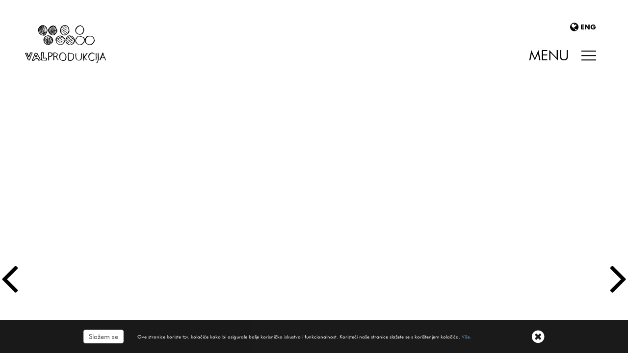

--- FILE ---
content_type: text/html; Charset=utf-8
request_url: http://www.valprodukcija.hr/addiko-revealer-p274
body_size: 3936
content:
<!doctype html>
	<html lang="en">
	<head>
		<meta charset="UTF-8">
		<meta name="viewport" content="width=device-width, user-scalable=no">
		
		<script src="/assets/js/jquery-1.11.1.min.js"></script>

		<link rel="stylesheet" href="/assets/bootstrap-3.1.1/css/bootstrap.min.css">
		<script src="/assets/bootstrap-3.1.1/js/bootstrap.min.js"></script>
		
		<link rel="stylesheet" href="/assets/css/font-awesome-4.2.0/css/font-awesome.min.css">

		<script type="text/javascript" src="https://cdnjs.cloudflare.com/ajax/libs/sidr/2.2.1/jquery.sidr.min.js"></script>
	    <link rel="stylesheet" href="https://cdnjs.cloudflare.com/ajax/libs/sidr/2.2.1/stylesheets/jquery.sidr.dark.min.css">

        <script src="https://cdnjs.cloudflare.com/ajax/libs/jquery.hoverintent/1.8.1/jquery.hoverIntent.min.js"></script>

        <script src="https://cdnjs.cloudflare.com/ajax/libs/slick-carousel/1.6.0/slick.min.js"></script>
        <link rel="stylesheet" href="https://cdnjs.cloudflare.com/ajax/libs/slick-carousel/1.6.0/slick.min.css">

        <script src="//cdnjs.cloudflare.com/ajax/libs/sweetalert/1.1.3/sweetalert.min.js"></script>
        <link rel="stylesheet" href="//cdnjs.cloudflare.com/ajax/libs/sweetalert/1.1.3/sweetalert.min.css" />

        <!-- SKRIPTICE ZA GALERIJU -->
          <script src="https://cdnjs.cloudflare.com/ajax/libs/lightgallery/1.3.9/js/lightgallery.min.js"></script>
          <script src="https://cdn.jsdelivr.net/lg-thumbnail/1.0.3/lg-thumbnail.min.js"></script>
          <script src="https://cdn.jsdelivr.net/lg-zoom/1.0.4/lg-zoom.min.js"></script>
          <script src="https://cdn.jsdelivr.net/lg-video/1.0.1/lg-video.min.js"></script>
          <script src="https://www.jsdelivr.com/projects/lg-fullscreen.min.js"></script>
          <script src="https://f.vimeocdn.com/js/froogaloop2.min.js"></script>
          <link rel="stylesheet" href="https://cdnjs.cloudflare.com/ajax/libs/lightgallery/1.3.9/css/lightgallery.min.css">
     

		<link rel="stylesheet" href="/assets/js/fancybox/jquery.fancybox.css?v=2.1.5" type="text/css" media="screen" />
		<script src="/assets/js/fancybox/jquery.fancybox.pack.js?v=2.1.5"></script>

		<script src="/generator/js/window.js"></script>
		<script src="/assets/js/jquery.eucookie/jquery.eucookie.js"></script>
		<script src="/assets/js/jquery.eucookie/lang/hr.js"></script>
		<script>
			$.eucookie({
				position: 'bottom'
			});
		</script>

		<script type="text/javascript" src="/assets/js/default.js"></script>

		<link rel="stylesheet" href="/assets/css/navIcon.css">
		<link rel="stylesheet" href="/assets/css/default2.css?v=1.22">
		<link rel="stylesheet" href="/assets/css/media-query.css?v=1.22">

    <script src='https://www.google.com/recaptcha/api.js'></script>
    <script>
       function onSubmit(token) {
         document.getElementById("my-form").submit();
       }
     </script>
        <script>
  (function(i,s,o,g,r,a,m){i['GoogleAnalyticsObject']=r;i[r]=i[r]||function(){
  (i[r].q=i[r].q||[]).push(arguments)},i[r].l=1*new Date();a=s.createElement(o),
  m=s.getElementsByTagName(o)[0];a.async=1;a.src=g;m.parentNode.insertBefore(a,m)
  })(window,document,'script','https://www.google-analytics.com/analytics.js','ga');

  ga('create', 'UA-7136875-1', 'auto');
  ga('send', 'pageview');

</script>		<title>Addiko - Revealer - Website</title>


	</head>
	<body>
	    <div id="sdr" class="sidr right animate-all">
        
          <a href="/en/addiko-revealer-p274" class="lang-btn"><i class="fa fa-globe"></i> ENG</a>
        
    		<nav>
    			<ul>
    				<li class="small-one">
            
              <a class="animate-all" href="/en">Naslovna</a>
            
            </li>
    				
    				<li><a class="animate-all" href="/radovi-s64">Radovi</a></li>
    				
    				<li><a class="animate-all" href="/reziseri-s65">Režiseri</a></li>
    				
    				<li><a class="animate-all" href="/produkcija-s66">Produkcija</a></li>
    				
    				<li><a class="animate-all" href="/lokacije-s67">Lokacije</a></li>
    				
    				<li><a class="animate-all" href="/tim-s68">Tim</a></li>
    				
    				<li><a class="animate-all" href="/kontakt-s69">Kontakt</a></li>
    				
    				<li><a class="animate-all" href="/behind-the-scenes-s70">Behind the scenes</a></li>
    				
    				
    			</ul>
              <div class="socials clearfix">
                  <a class="animate-all" href="http://www.youtube.com/user/valprodukcija" target="_blank"><i class="fa fa-youtube"></i></a>
                  <!--<a class="animate-all" href="#" target="_blank"> <i class="fa fa-facebook-square"></i></a>-->
                  <a class="animate-all" href="https://www.linkedin.com/company-beta/2141337/" target="_blank"><i class="fa fa-linkedin-square"></i></a>
              </div>
    		</nav>
    	</div>
    	<div class="web-container">
    	<header id="header" class="clearfix">
    	    <a href="/hr" class="logo"><img src="/assets/images/valproducija_logo_home.png" /></a>
    	    <!--<a id="right-menu" href="#right-menu" class="right-menu-btn"><span>MENU</span> <i class="fa fa-reorder"></i></a>-->
    	    <div class="desni">
            
                <a href="/en/addiko-revealer-p274" class="lang-btn hidden-xs"><i class="fa fa-globe"></i> ENG</a>
            
                <a id="right-menu" href="javascript:;" class="right-menu-btn animate-all">
                    <span class="hidden-xs">MENU</span>
                    <div id="nav-icon2">
                      <span></span>
                      <span></span>
                      <span></span>
                      <span></span>
                      <span></span>
                      <span></span>
                    </div>
                </a>
    	    </div>
        </header>
		
<style>
    #header {
        -webkit-filter: invert(100%);
        filter: invert(100%);
    }

</style>

<div class="main-content details work">

    <div class="video-wrap">
        
        <a class="prev-btn btn-slide animate-all" href="/podravka-juhe-making-of-p344">
            <div class="article-video article-left animate-all">
                <figure><img class="img-responsive" src="/storage/upload/portfolio/podravka_juhe_making-of_124344.jpg.axd?width=227&height=144&crop=auto&scale=both&quality=90" alt=""></figure>
                <span class="article-video-text">
                    <h2>Podravka - Juhe - Making of</h2>
                    <h3>Dalibor Matanić</h3>
                </span>
            </div>
            <i class="fa fa-angle-left"></i>
        </a>
        

        <div class="embed-responsive embed-responsive-16by9">
            <iframe class="embed-responsive-item" src="https://www.youtube.com/embed/X9ZNzkBC76s?rel=0" allowfullscreen></iframe>
        </div>
        
        
        <a class="next-btn btn-slide animate-all" href="/ledo-quattro-p269">
            <div class="article-video article-right animate-all">
                <figure><img class="img-responsive" src="/storage/upload/portfolio/ledo_quattro_195835.png.axd?width=227&height=144&crop=auto&scale=both&quality=90" alt=""></figure>
                <span class="article-video-text">
                    <h2>Ledo - Quattro</h2>
                    <h3>Petar Pašić</h3>
                </span>
            </div>
            <i class="fa fa-angle-right"></i>
        </a>
        
    </div>

    <div class="txhxumb-container">
        <div class="row">
            <div class="col-sm-12 col-md-6">
                <div class="style-text">
                    <h2>Addiko - Revealer</h2>
                </div>
            </div>
            <div class="col-sm-6 col-md-3">
                <div class="style-text">
                    <ul>
                        <!--<li><strong>Vrsta spota:</strong> Snimani</li>-->
                        <li><strong>Klijent:</strong> Addiko Bank</li><li><strong>Agencija:</strong> Bruketa&Žinić&Grey</li>
                    </ul>
                    <div class="hidden-xs">
                        <!-- Go to www.addthis.com/dashboard to customize your tools --> <script type="text/javascript" src="//s7.addthis.com/js/300/addthis_widget.js#pubid=ra-58e39be4fd2d1dfc"></script>
                        <!-- Go to www.addthis.com/dashboard to customize your tools --> <div class="addthis_inline_share_toolbox"></div>
                    </div>
                </div>
            </div>
            <div class="col-sm-6 col-md-3">
                <div class="style-text">
                    <ul class="second">
                        <li><strong>Režiser:</strong> Bruno Anković</li><li><strong>Snimatelj:</strong> Aleksandar Ilić</li>
                    </ul>
                </div>
                <div class="visible-xs">
                    <!-- Go to www.addthis.com/dashboard to customize your tools --> <script type="text/javascript" src="//s7.addthis.com/js/300/addthis_widget.js#pubid=ra-58e39be4fd2d1dfc"></script>
                    <!-- Go to www.addthis.com/dashboard to customize your tools --> <div class="addthis_inline_share_toolbox"></div>
                </div>
            </div>
        </div>
    </div>
</div>

		<div id="footer">
			<div class="container">
				<div class="row">
					<div class="col-md-2 col-xs-4 hidden-sm">
						<a href="/hr"><img class="f-logo" src="/assets/images/logo_footer.png"></a>
					</div>
					<div class="col-sm-3 col-md-3 hidden-xs">
						<p>Val produkcija d.o.o.<br>
						Kalinovica 9, HR-10000 Zagreb,<br> 
						Hrvatska</p>
						<p><i class="fa fa-phone-square"></i> +385 1 3836 022<br>
						<i class="fa fa-envelope"></i> <a class="add-under" href="mailto:info@valprodukcija.hr">info@valprodukcija.hr </a></p>
					</div>
					<div class="col-sm-7 col-md-5 col-xs-8">
						<div class="row">
							<div class="col-sm-3 col-md-3 col-xs-6">
								<ul class="foot-nav">
									
									<li><a href="/radovi-s64">Radovi</a></li>
									
									<li><a href="/reziseri-s65">Režiseri</a></li>
									
									<li><a href="/produkcija-s66">Produkcija</a></li>
									
								</ul>
							</div>
							<div class="col-sm-3 col-md-3 col-xs-6">
								<ul class="foot-nav">
									
									<li><a href="/lokacije-s67">Lokacije</a></li>
									
									<li><a href="/tim-s68">Tim</a></li>
									
									<li><a href="/kontakt-s69">Kontakt</a></li>
									
								</ul>
							</div>
							<div class="clearfix visible-xs"></div>
							<div class="col-sm-6 col-md-6">
								<ul class="foot-nav last">
									
									<li><a href="/behind-the-scenes-s70">Behind the scenes</a></li>
									
								</ul>
							</div>
						</div>
					</div>
					<div class="clearfix visible-xs"></div>
					<div class="col-sm-2 col-md-2">
						<p class="copyright"><span>© 2026</span> Val produkcija d.o.o.<br>Sva prava pridržana.</p>
						<div class="social-media">
							<a href="http://www.youtube.com/user/valprodukcija" target="_blank"><i class="fa fa-youtube"></i></a>
							<!--<a href="www.facebook.com/ValProdukcijaCroatia" target="_blank"> <i class="fa fa-facebook-square"></i></a>-->
							<a href="https://www.linkedin.com/company-beta/2141337/" target="_blank"><i class="fa fa-linkedin-square"></i></a>
						</div>
					</div>
				</div>
			</div>
		</div>

    </div> <!--zatvoren web-container-->
    
	
	<script>
		var url = "http://browsehappy.com/";
		var IE = (!! window.ActiveXObject && +(/msie\s(\d+)/i.exec(navigator.userAgent)[1])) || NaN;
		if (IE < 8) {
		document.documentElement.className += ' lt-ie8' + ' ie' + IE;
		var referLink = document.createElement("a");
		referLink.href = url;
		document.body.appendChild(referLink);
		referLink.click();
		window.location.replace(url);
		}
	</script>
	</body>
</html>

--- FILE ---
content_type: text/css
request_url: http://www.valprodukcija.hr/assets/css/navIcon.css
body_size: 1089
content:
/* Icon 1 */

#nav-icon1, #nav-icon2, #nav-icon3, #nav-icon4 {
    width: 60px;
    height: 45px;
    position: relative;
    margin: 50px auto;
    -webkit-transform: rotate(0deg);
    -moz-transform: rotate(0deg);
    -o-transform: rotate(0deg);
    transform: rotate(0deg);
    -webkit-transition: .5s ease-in-out;
    -moz-transition: .5s ease-in-out;
    -o-transition: .5s ease-in-out;
    transition: .5s ease-in-out;
    cursor: pointer;
}

#nav-icon1 span, #nav-icon3 span, #nav-icon4 span {
    display: block;
    position: absolute;
    height: 4px;
    width: 100%;
    background: #ffffff;
    /*border-radius: 4px;*/
    opacity: 1;
    left: 0;
    -webkit-transform: rotate(0deg);
    -moz-transform: rotate(0deg);
    -o-transform: rotate(0deg);
    transform: rotate(0deg);
    -webkit-transition: .25s ease-in-out;
    -moz-transition: .25s ease-in-out;
    -o-transition: .25s ease-in-out;
    transition: .25s ease-in-out;
}

#nav-icon1 span:nth-child(1) {
    top: 0px;
}

#nav-icon1 span:nth-child(2) {
    top: 18px;
}

#nav-icon1 span:nth-child(3) {
    top: 36px;
}

#nav-icon1.open span:nth-child(1) {
    top: 18px;
    -webkit-transform: rotate(135deg);
    -moz-transform: rotate(135deg);
    -o-transform: rotate(135deg);
    transform: rotate(135deg);
}

#nav-icon1.open span:nth-child(2) {
    opacity: 0;
    left: -60px;
}

#nav-icon1.open span:nth-child(3) {
    top: 18px;
    -webkit-transform: rotate(-135deg);
    -moz-transform: rotate(-135deg);
    -o-transform: rotate(-135deg);
    transform: rotate(-135deg);
}

/* Icon 2 */

#nav-icon2 {
}

#nav-icon2 span {
    display: block;
    position: absolute;
    height: 4px;
    width: 50%;
    background: #ffffff;
    opacity: 1;
    -webkit-transform: rotate(0deg);
    -moz-transform: rotate(0deg);
    -o-transform: rotate(0deg);
    transform: rotate(0deg);
    -webkit-transition: .25s ease-in-out;
    -moz-transition: .25s ease-in-out;
    -o-transition: .25s ease-in-out;
    transition: .25s ease-in-out;
}

#nav-icon2 span:nth-child(even) {
    left: 50%;
    /*border-radius: 0 9px 9px 0;*/
}

#nav-icon2 span:nth-child(odd) {
    left:0px;
    /*border-radius: 9px 0 0 9px;*/
}

#nav-icon2 span:nth-child(1), #nav-icon2 span:nth-child(2) {
    top: 0px;
}

#nav-icon2 span:nth-child(3), #nav-icon2 span:nth-child(4) {
    top: 18px;
}

#nav-icon2 span:nth-child(5), #nav-icon2 span:nth-child(6) {
    top: 36px;
}

#nav-icon2.open span:nth-child(1),#nav-icon2.open span:nth-child(6) {
    -webkit-transform: rotate(45deg);
    -moz-transform: rotate(45deg);
    -o-transform: rotate(45deg);
    transform: rotate(45deg);
}

#nav-icon2.open span:nth-child(2),#nav-icon2.open span:nth-child(5) {
    -webkit-transform: rotate(-45deg);
    -moz-transform: rotate(-45deg);
    -o-transform: rotate(-45deg);
    transform: rotate(-45deg);
}

#nav-icon2.open span:nth-child(1) {
    left: 5px;
    top: 7px;
}

#nav-icon2.open span:nth-child(2) {
    left: calc(50% - 5px);
    top: 7px;
}

#nav-icon2.open span:nth-child(3) {
    left: -50%;
    opacity: 0;
}

#nav-icon2.open span:nth-child(4) {
    left: 100%;
    opacity: 0;
}

#nav-icon2.open span:nth-child(5) {
    left: 5px;
    top: 29px;
}

#nav-icon2.open span:nth-child(6) {
    left: calc(50% - 5px);
    top: 29px;
}

/* Icon 3 */

#nav-icon3 span:nth-child(1) {
    top: 0px;
}

#nav-icon3 span:nth-child(2),#nav-icon3 span:nth-child(3) {
    top: 18px;
}

#nav-icon3 span:nth-child(4) {
    top: 36px;
}

#nav-icon3.open span:nth-child(1) {
    top: 18px;
    width: 0%;
    left: 50%;
}

#nav-icon3.open span:nth-child(2) {
    -webkit-transform: rotate(45deg);
    -moz-transform: rotate(45deg);
    -o-transform: rotate(45deg);
    transform: rotate(45deg);
}

#nav-icon3.open span:nth-child(3) {
    -webkit-transform: rotate(-45deg);
    -moz-transform: rotate(-45deg);
    -o-transform: rotate(-45deg);
    transform: rotate(-45deg);
}

#nav-icon3.open span:nth-child(4) {
    top: 18px;
    width: 0%;
    left: 50%;
}

/* Icon 4 */

#nav-icon4 {
}

#nav-icon4 span:nth-child(1) {
    top: 0px;
    -webkit-transform-origin: left center;
    -moz-transform-origin: left center;
    -o-transform-origin: left center;
    transform-origin: left center;
}

#nav-icon4 span:nth-child(2) {
    top: 18px;
    -webkit-transform-origin: left center;
    -moz-transform-origin: left center;
    -o-transform-origin: left center;
    transform-origin: left center;
}

#nav-icon4 span:nth-child(3) {
    top: 36px;
    -webkit-transform-origin: left center;
    -moz-transform-origin: left center;
    -o-transform-origin: left center;
    transform-origin: left center;
}

#nav-icon4.open span:nth-child(1) {
    -webkit-transform: rotate(45deg);
    -moz-transform: rotate(45deg);
    -o-transform: rotate(45deg);
    transform: rotate(45deg);
    top: -3px;
    left: 8px;
}

#nav-icon4.open span:nth-child(2) {
    width: 0%;
    opacity: 0;
}

#nav-icon4.open span:nth-child(3) {
    -webkit-transform: rotate(-45deg);
    -moz-transform: rotate(-45deg);
    -o-transform: rotate(-45deg);
    transform: rotate(-45deg);
    top: 39px;
    left: 8px;
}

--- FILE ---
content_type: application/javascript
request_url: http://www.valprodukcija.hr/assets/js/default.js
body_size: 1178
content:
function resize() {
    var winHeight = $(window).height();
    $('.cont-loc , .home-videos').css({
        'height': winHeight
    });
}

$(document).ready(
	function(){
		/*$('.right-menu-btn').click(function(){
			$(this).find("#nav-icon1,#nav-icon2,#nav-icon3,#nav-icon4").toggleClass('open');
            $('#sdr').toggleClass('open')
            $('.right-menu-btn').addClass('move-it')
		});*/

		/*$('#right-menu').sidr({
			name: 'sidr-right',
			side: 'right'
		});*/
/*
        $(document).resize(function() {
            $('.vAlign').each(function() {
                $(this).css({
                    'position' : 'absolute',
                    'top' : '50%',
                    'margin-top' : -$(this).height()/2
                });
            });
        });*/

       /* $('.vAlign').css({
            'position' : 'absolute',
            'left' : '50%',
            'top' : '50%',
            'margin-left' : -$('.vAlign').width()/2,
            'margin-top' : -$('.vAlign').height()/2
        });*/

        resize();

        /*$('.vAlign').each(function() {
            $(this).css({
                'position' : 'absolute',
                'top' : '50%',
                'margin-top' : -$(this).height()/2
            });
        });*/

        if ($(window).width() < 992) {
            $('.right-menu-btn').on('click', function(){
                $('#sdr').toggleClass('open')
                $('.right-menu-btn').toggleClass('move-it')
                $("#nav-icon1,#nav-icon2,#nav-icon3,#nav-icon4").toggleClass('open');
            });
        }
        else {
            $('.right-menu-btn').hoverIntent(function (makeTall, makeShort) {
                 $('#sdr').addClass('open')
                 $('.right-menu-btn').addClass('move-it')
                 $(this).find("#nav-icon1,#nav-icon2,#nav-icon3,#nav-icon4").addClass('open');
            });

            $('.sidr, .right-menu-btn').mouseleave(function(){
                $('#sdr').removeClass('open')
                $('.right-menu-btn').removeClass('move-it')
                $("#nav-icon1,#nav-icon2,#nav-icon3,#nav-icon4").removeClass('open');
            });

             $('.sidr').mouseenter(function(){
                $('#sdr').addClass('open')
                $('.right-menu-btn').addClass('move-it')
                $(this).find("#nav-icon1,#nav-icon2,#nav-icon3,#nav-icon4").addClass('open');
            });

           $('.prev-btn').hoverIntent(function (makeTall, makeShort) {
                $('.article-left').addClass('show-me');
            }, function(makeTall, makeShort) {
                $('.article-left').removeClass('show-me');
            });

            $('.next-btn').hoverIntent(function (makeTall, makeShort) {
                $('.article-right').addClass('show-me');
            }, function(makeTall, makeShort) {
                $('.article-right').removeClass('show-me');
            });
        }

        $('a.arrow-down').click(function(){
            event.preventDefault();

            $('html, body').animate({
                scrollTop: $( $.attr(this, 'href') ).offset().top
            }, 1000);
        });

        $("#lightgallery").lightGallery({
          thumbnail: true,
          selector: '.txhxumb a',
          animateThumb: true,
             showThumbByDefault: true,
             zoom: true,
             youtubePlayerParams: {
                 modestbranding: 1,
                 showinfo: 0,
                 rel: 0,
                 controls: 0
             },
             vimeoPlayerParams: {
                 byline : 0,
                 portrait : 0,
                 color : 'fff'     
             }
         });
        

	}
);

--- FILE ---
content_type: application/javascript
request_url: http://www.valprodukcija.hr/assets/js/jquery.eucookie/lang/hr.js
body_size: 391
content:
(function($) {

$.eucookie.lang('hr', {
	message: 'Ove stranice koriste tzv. kolačiće kako bi osigurale bolje korisničko iskustvo i funkcionalnost. Koristeći naše stranice slažete se s korištenjem kolačića.  <a href="/assets/js/jquery.eucookie/cookie_privacy_hr.html">Više.</a>',
	buttonText: "Slažem se"
})

})(jQuery);